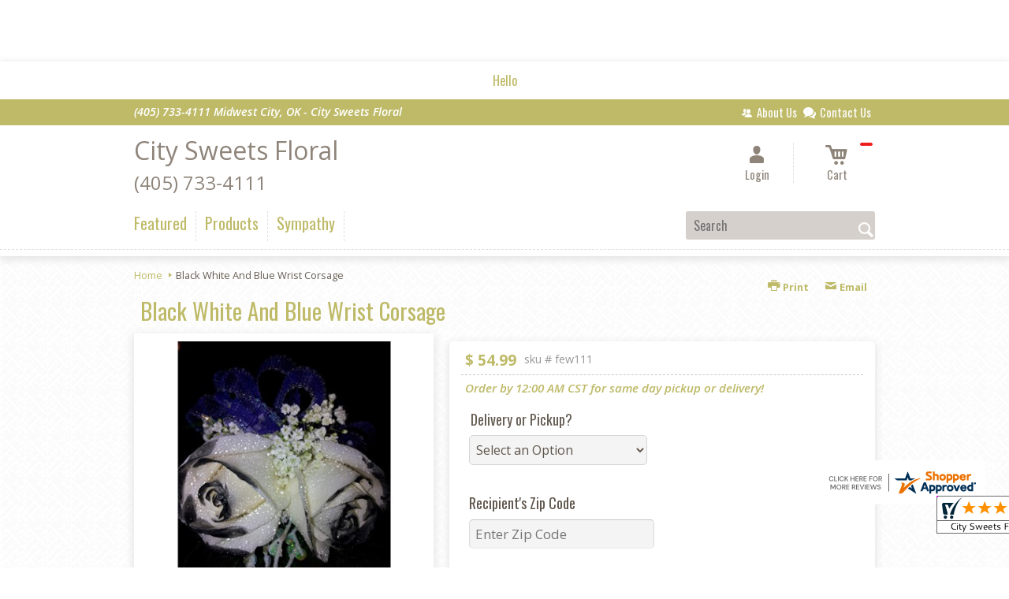

--- FILE ---
content_type: text/css; charset=utf-8
request_url: https://www.citysweetsfloral.net/StyleSheet.aspx
body_size: 6885
content:


@import url('https://fonts.googleapis.com/css2?family=Montserrat:wght@300;400;500;700&display=swap');
 
/* Template A (Template 1) Theme Values */
.templateA .primaryColor {background-color:#beba68;}
.templateA .primaryFontColor {color: #beba68;}

.templateA .secondaryColor {background-color:#654a80;}
.templateA .secondaryFontColor {color: #654a80;}

.templateA .primaryFont {font-family : 'Oswald', 'sans-serif';}
.templateA .secondaryFont {font-family : 'Open Sans', sans-serif;}

/* Template B (Template 2) Theme Values */
.templateB .primaryColor {background-color: #beba68;}
.templateB .primaryFontColor {color: #beba68;}

.templateB .secondaryColor {background-color:#654a80;}
.templateB .secondaryFontColor {color: #654a80;}

.templateB .primaryFont {font-family : 'Oswald', 'sans-serif';}
.templateB .secondaryFont {font-family : 'Open Sans', sans-serif;}

/* Template C (Template 3) Theme Values*/

.templateC .primaryColor {background-color: #beba68;}
.templateC .primaryFontColor {color: #beba68;}

.templateC .secondaryColor {background-color:#654a80;}
.templateC .secondaryFontColor {color: #654a80;}

.templateC .primaryFont {font-family : 'Oswald', 'sans-serif';}
.templateC .secondaryFont {font-family : 'Open Sans', sans-serif;}

/* Template Sixe (Template 6) Theme Values*/

.template6 .primaryColor {background-color: #beba68;}
.template6 .primaryFontColor {color: #beba68;}

.template6 .secondaryColor {background-color:#654a80;}
.template6 .secondaryFontColor {color: #654a80;}

.template6,
.template6 .primaryFont {font-family : 'Oswald', 'sans-serif';}
.template6 .secondaryFont {font-family : 'Open Sans', sans-serif;}


/* ----------------------------------------------------------------------------------- */

/* ## Template A Specfic Styles ## */

/*This sets these elements to the primary color value*/
.templateA a:hover, 
.templateA a:active, 
.templateA a:focus,
.templateA .pagination a,
.templateA .breadcrumbs a, 
.templateA .breadcrumbs a:visited,
.templateA .pageToolsWrapper a,
.templateA .pageToolsWrapper a:hover,
.templateA .pageToolsWrapper a:active,
.templateA .navMenu > ul > li > a,
.templateA .railNavHeading,
.templateA .navMenu > ul a {color:  #beba68;}

.templateA .leftRail .railBanners .banner p:after {
content: "";
position: absolute;
left: 50%;
top: 40%;
border: 3px solid transparent;
border-left: 4px solid #beba68;
}

.templateA dl.checkoutProcess dt.stepTitle span.stepTitleInner,
.templateA .ui-dialog .ui-dialog-titlebar,
.templateA ul.processSteps li.active,
.templateA .galleria-info-text {background: #beba68;}

.templateA .genericPager li a:hover, 
.templateA .genericPager li a:focus {border:1px solid #beba68;}

/* This sets these element values to the secondary color value */
.templateA .modHeader .viewall,
.templateA ul.railNav a:hover,
.templateA ul.railNav a.active,
.templateA .shipDate a  {color: #654a80;}

.templateA .navMenu > ul > li a .menuText:hover {border-bottom: 3px solid #654a80;}
.templateA .navMenu ul li.clicked a .menuText {border-bottom: 3px solid #654a80;}
.templateA .navMenu > ul > li ul {background-color: #654a80;}

.templateA ul.railNav a.active:before,
.templateA ul.railNav a:hover:before {
content: "";
position: absolute;
left: 7px;
top:13px;
border: 3px solid transparent;
border-left: 4px solid #654a80;
}

.templateA .shipDate a:after {
content: "";
position: absolute;
right: 0px;
top: 8px;
border: 3px solid rgba(0, 0, 0, 0);
border-left: 4px solid #654a80;
}

/* This sets the font of these elements to the Primary Font */
.templateA .siteTop .topLinks a, 
.templateA .navMenu > ul a,
.templateA dl.checkoutProcess dt.stepTitle span.stepTitleInner,
.templateA ul.railNav a,
.templateA .railNavHeading,
.templateA .deptImage {font-family : 'Oswald', 'sans-serif';}


/* This sets the color of breadcrumb and pagetools anchors to the primary color */
.templateA .breadcrumbs a:after {
content: " ";
position: absolute;
border: 3px solid transparent;
border-left: 4px solid #beba68;
position: absolute;
right: 0px;
top: 6px;
}

@media only screen and (min-width:11.250em) and (max-width:47.938em) {
.templateA .wrapper {background: #beba68;}
.templateA .navMenu ul {background: #654a80;}
}

/* ----------------------------------------------------------------------------------- */

/* ## Template B Specific Styles ## */


/* this sets the primary color for anchor links in the rail navigation, and the secondary as their hover state */
.templateB ul.railNav a:hover,
.templateB ul.railNav a.active,
.templateB .homeRailMenu .navMenu > ul > li.clicked {color: #654a80;}
.templateB ul.railNav a.active:before,
.templateB ul.railNav a:hover:before {
content: "";
position: absolute;
left: 7px;
top:13px;
border: 3px solid transparent;
border-left: 4px solid #654a80;
}

.templateB .homeRailMenu .navMenu > ul > li.clicked {background:#654a80;}
.templateB .navMenu > ul > li.clicked ul {background:#654a80;}

/* setting the font for item names on listing pages to the primary font */
.templateB .itemWrapper .itemContent .itemTitle,
.templateB .cartList .itemTitle {font-family : 'Oswald', 'sans-serif';}


/* This sets the color of these elements to the primary color */
.templateB .breadcrumbs a, 
.templateB .breadcrumbs a:visited,
.templateB .menuLink { color: #beba68; position: relative; padding-right: 15px; text-decoration:none;}

.templateB .breadcrumbs a:after {
content: " ";
position: absolute;
border: 3px solid transparent;
border-left: 4px solid #beba68;
position: absolute;
right: 0px;
top: 8px;
}

.templateB .pageToolsWrapper a
.templateB .pageToolsWrapper a:hover,
.templateB .pageToolsWrapper a:active,
.templateB .pagination a,
.templateB .siteSubtitle {color: #beba68;}

.templateB .ui-dialog .ui-dialog-titlebar  {background:#beba68;}
.templateB .bannerEffects .cycle-pager span {background: #beba68; }
.templateB .bannerEffects .cycle-pager span.cycle-pager-active{border-color:#beba68;}
.templateB .navMenu>ul>li .subMenu>a,
.templateB .pageToolsWrapper a {color:#beba68;}
.templateB .pageToolsWrapper a:hover {color:#654a80;}

.templateB dl.checkoutProcess dt.stepTitle span.stepTitleInner {background: #beba68;}
.templateB .featured .itemWrapper .itemContent {background:#654a80;}
.templateB .leftRail .banner h2 {color:#beba68;}

.templateB .servicesBanners h2 {color: #654a80;}

.templateB .siteFooter {background-color: #beba68; color:#fff;}
.templateB .siteFooter a {color:#fff;}

@media only screen and (min-width:11.250em) and (max-width:47.938em) {
  .templateB .homeRailMenu .navMenu > ul.menu, .templateB .navMenu > ul.menu {background: #beba68;}
  .templateB .navMenu>ul>li .subMenu>a {color: #fff;}
}
/* ----------------------------------------------------------------------------------- */


/* ## Template C Specific Styles ## */

/* This sets these elements background colors as the primary color */
.templateC .headerWrpr {background: #beba68 url(/cms/images/darken.png) repeat-x 0 0;}

.templateC .siteSearch button,
.templateC .footerTop {background: #beba68 url(/cms/images/darken-small.png) repeat-x 0 100%; color:#fff;}

.templateC .bo-footer,
.templateC .siteSubFooter {background: #beba68; color:#fff;}
.templateC .footerBottom {background: #beba68; color:#fff;}

.templateC .pagination .paging .next, 
.templateC .pagination .paging .prev,
.templateC .breadcrumbs a,
.templateC a:hover, 
.templateC a:active, 
.templateC a:focus,
.templateC .spanCartTotal,
.templateC .mainNav ul ul a,
.templateC .mainNav ul ul a:hover,
.templateC .mainNav ul ul a:active,
.templateC .mainNav ul ul a:visited,
.templateC .mainNav ul ul a:focus,
.templateC .featModule h2{color: #beba68;}

.templateC .breadcrumbs a:after {
content: " ";
position: absolute;
border: 3px solid transparent;
border-left: 4px solid #beba68;
position: absolute;
right: 1px;
top: 38%;
}

.templateC .offSet2:after {border-left-color: #beba68;}

.templateC dl.checkoutProcess dt.stepTitle span.stepTitleInner,
.templateB .ui-dialog .ui-dialog-titlebar,
.templateC ul.processSteps li.active,
.templateC .ui-dialog .ui-dialog-titlebar,
.templateC .galleria-info-text {background: #beba68;}

.templateC .bannerEffects .cycle-pager span {color: #beba68;}
.templateC .bannerEffects .cycle-pager span.cycle-pager-active {border:1px solid #beba68;}
.templateC .genericPager li a:hover, 
.templateC.genericPager li a:focus {border:1px solid #beba68;}

.templateC .ribbonText .overlayText:after{border-left-color:#beba68;}

/* This sets these elements styles to the secondary color */
.templateC .headerWrpr:before {background: #654a80 url(/cms/images/darken-small.png) repeat-x 0 0;}
.templateC a {color: #654a80;}
.templateC .bo-footer a {color: #fff;}

.templateC .navMenu > ul > li .subMenu > a .menuText:hover,
.templateC .navMenu > ul > li:hover .subMenu > a .menuText {border-bottom: 3px solid #654a80}
.templateC .navMenu ul li.clicked a .menuText {border-bottom: 3px solid #654a80;}
.templateC .siteHeader .Navwrapper {background: #654a80 url(/cms/images/darken-small.png) repeat-x 0 0;}

.templateC .headerLinks a:before,
.templateC .headerLinks a:after {border: 10px solid #654a80;}

.templateC .headerLinks .linkText {background: #654a80;}

.templateC ul.railNav a:hover,
.templateC ul.railNav a.active,
.templateC .headerLinks [class*="icon-"],
.templateC .itemWrapper .itemPrice,
.templateC .pagination .paging .active {color: #654a80;}

.templateC ul.railNav a.active:before,
.templateC ul.railNav a:hover:before {
content: "";
position: absolute;
left: 7px;
top:13px;
border: 3px solid transparent;
border-left: 4px solid #654a80;
}
.templateC .heroBannerAlt .bannerText {border-color: #654a80;}


/*This sets the element fonts to the primary font*/
.templateC .siteName,
.templateC  .footerTop .footerLinks a,
.templateC .galleria-info-title {font-family : 'Oswald', 'sans-serif';}

/*This sets the element fonts to the secondary font*/
.templateC .navMenu ul li .subMenu a,
.templateC .headerLinks, 
.templateC .headerLinks .linkText, 
.templateC .itemWrapper .itemPrice,
.templateC .navMenu > ul > li a,
.templateC .btnWrapper .btn,
.templateC .featModule a.viewall {font-family : 'Open Sans', sans-serif;}

@media only screen and (min-width:11.250em) and (max-width:47.938em) {
.templateC .navMenu ul,
.templateC .navMenu  ul li ul,
.templateC .footerTop {background: #beba68;}
.templateC .menuLink.active,
.templateC .searchToggle.active,
.templateC .siteSearch .searchControls {background: #beba68;}
.templateC .searchToggle label:last-child,
.templateC .menuLink label {font-family : 'Open Sans', sans-serif;}


}
@media only screen and (min-width:11.250em) and (max-width:50em) {
.templateC .wrapper {background-color:#654a80;}
.templateC .ribbonText .overlayText:after {border-top-color: #beba68; border-left-color: transparent;}
}

.site-wrap .footer section.grid_3:nth-child(3) {display: none;}
.nav-bar > ul > li > a:after {display: none !important;}


/* ----------------------------------------------------------------------------------- */
/* ## Template 6 Specific Color/Font Styles ## */
.template6 .navMenu {font-family : 'Open Sans', sans-serif;}
.template6 .footerHeading {font-family : 'Open Sans', sans-serif;}
.template6 .heroBanner h1,
.template6 .heroBanner h2,
.template6 .advList .listhdng,
.template6 .banner .bannerText,
.template6 .title,
.template6 .title .more,
.template6 .itemWrapper .itemTitle,
.template6 .btn {font-family : 'Open Sans', sans-serif;}

.template6 .advFooter .linkList {font-family : 'Oswald', 'sans-serif';}

.template6 a:link,
.template6 a:visited,
.template6 a:focus,
.template6 .btn {color: #beba68;}

.template6 .heroBanner h2,
.template6 .itemWrapper .itemPrice {color: #654a80;}

.template6 .btnWrapper {background: #beba68;}
.template6 .footerHeading,
.template6 ul.advList .listhdng, .template6 ul.advList .listhdng a, .template6 ul.advList .listhdng a:link, .template6 ul.advList .listhdng a:visited {color: #beba68;}

.template6 .navMenu > ul > li .subMenu .subMenu > a .menuText {background: #beba68;}
.template6 .siteSearch .icon-search {color: #beba68;}
.template6 .heroBanner a.btn {background: #beba68;}
.template6 .heroBanner .heading2 {color: #654a80; font-family : 'Open Sans', sans-serif;}

.template6 .servicesBanners {background: #beba68;}
.template6 .servicesBanners h2::before {background:#654a80;}
.template6 .servicesBanners h2::after {font-family : 'Oswald', 'sans-serif';}
.template6 .servicesBanners .icon::before {background: #654a80;}

.template6 .footer .footerTop {border-top:14px solid #beba68;}
.template6 .footerHeading span {font-family : 'Oswald', 'sans-serif';}
.template6 .footer .footerMessage {background: #beba68; color:#fff;}

.template6 ul.socialFollow li {background: #beba68;}

.template6 .slideBanners > .banner,
.template6 .slideBanners .slick-slide .banner {background:#beba68;}
.template6 .slideBanners > .banner:nth-child(odd),
.template6 .slideBanners .slick-slide:nth-child(odd) .banner {background:#654a80;}
.template6 .slideBanners .slick-slide:nth-child(odd) .banner .btn {background:#beba68;}
.template6 .slick-prev::before {border-color: transparent #beba68 transparent transparent;}
.template6 .slick-next::before {border-color: transparent transparent transparent #beba68;}

.template6 .featured-items .title {color: #beba68;}
.template6 .featured-items .title .more {color: #654a80;}
.template6 .featured-items .title .more::after {border-color: transparent transparent transparent #654a80;}

.template6 .featured-items .itemWrapper a.itemLink::before {background:#beba68;}
.template6 .featured-items .itemWrapper a.itemLink::after {color:#beba68; font-family : 'Open Sans', sans-serif;}
.template6 .featured-items .slick-slide:nth-child(odd) .itemWrapper a.itemLink::before {background:#654a80;}
.template6 .featured-items .slick-slide:nth-child(odd) .itemWrapper  a.itemLink::after {color:#654a80; }

.template6.bodyList .productList .itemWrapper .itemTitle a,
.template6.bodyList .productList .itemWrapper .itemPrice,
.template6 .itemWrapper .itemTitle a {color:#654a80;}
.template6 .itemWrapper .itemPrice a {color:#654a80; font-family : 'Oswald', 'sans-serif';}
.template6.bodyList .productList .grid_4:nth-child(even) .itemWrapper .itemTitle a,
.template6.bodyList .productList .grid_4:nth-child(even) .itemWrapper .itemPrice,
.template6 .featured-items .slick-slide:nth-child(odd) .itemWrapper .itemTitle a,
.template6 .featured-items .slick-slide:nth-child(odd) .itemWrapper .itemPrice a {color:#beba68;}
.template6 .bannerBlock .banner .bannerText::after {color: #beba68;}
.template6 .bannerBlock::before {font-family : 'Open Sans', sans-serif; color:#beba68;}

.template6.bodyList .railNavHeading {font-family : 'Open Sans', sans-serif;}
.template6.bodyList .railNavWrapper {
	background:#654a80;
	background: -moz-linear-gradient(-45deg, #654a80 0%, #d0d0d0 100%);
	background: -webkit-linear-gradient(-45deg, #654a80 0%,#d0d0d0 100%);
	background: linear-gradient(135deg, #654a80 0%,#d0d0d0 100%);
	filter: progid:DXImageTransform.Microsoft.gradient( startColorstr='#654a80', endColorstr='#d0d0d0',GradientType=1 );
}
.template6 .dropRail .railNav li a {color:#beba68;}

.template6 .productList .itemWrapper a.itemLink::before {background:#beba68;}
.template6 .productList .itemWrapper a.itemLink::after {color:#beba68; font-family : 'Open Sans', sans-serif;}
.template6.bodyList .productList .grid_4:nth-child(odd) .itemWrapper a.itemLink::before {background:#654a80;}
.template6.bodyList .productList .grid_4:nth-child(odd) .itemWrapper  a.itemLink::after {color:#654a80; }

.template6.bodyList .catList select {color:#beba68;}
.template6 #ItemName { font-family : 'Open Sans', sans-serif;}
.template6 .productDetails .addon h2 {color:#beba68;}
.template6 .productDetails .addon .itemTitle {font-family : 'Open Sans', sans-serif;}
.template6 dl.checkoutProcess dt.stepTitle span.stepTitleInner {color:#beba68; font-family : 'Open Sans', sans-serif;}
.template6 dl.checkoutProcess dt.stepTitle span.stepTitleInner span.bold {font-family : 'Oswald', 'sans-serif';}
.template6 dl.checkoutProcess dt.stepTitle a.editLink {font-family : 'Oswald', 'sans-serif';}
.template6 dl.checkoutProcess dt.stepTitle span.stepTitleInner span.bold::before {border:1px solid #beba68; color:#beba68; }
.template6 dl.checkoutProcess dt.stepTitle.ready span.stepTitleInner {color:#beba68;}
.template6 dl.checkoutProcess dt.stepTitle.ready span.stepTitleInner span.bold::before {background:#beba68;}
.template6 ul.processSteps li.active {color:#beba68; border-bottom:1px solid #beba68;}
.template6 input.text:focus, 
.template6 textarea.text:focus,
.template6 .formee select:focus, 
.template6 select:focus,
.template6 #txtRecipientFirst:focus,
.template6 #txtRecipientLast:focus,
.template6 .formee input[type="text"]:focus, 
.template6 .formee input[type="tel"]:focus, 
.template6 .formee input[type="number"]:focus, 
.template6 .formee input[type="email"]:focus, 
.template6 .formee textarea:focus {border-color:#beba68;}
.template6 .headerLinks .icon-phone,
.template6 .headerLinks .icon-login,
.template6 .headerLinks .icon-cart,
.template6 .headerLinks .icon-search {fill:#beba68;}
.template6.bodyList .filters label::before,
.template6.bodyList .filters .filterList .arrow2::before {color:#beba68;}
.template6 .filters .sortItem a.up, .template6 .filters .sortItem a.up:link, .template6 .filters .sortItem a.up:visited,
.template6 .filters .sortItem a.down, .template6 .filters .sortItem a.down:link, .template6 .filters .sortItem a.down:visited {color:#beba68;}
.template6 .note {color:#654a80;}
.template6 #divNew .note {color:#654a80; padding-left: 3px; padding-top: 10px;}
.template6 #lblZip, .template6 #lblDeliveryOptions, .template6 #lblDate, .template6 #nameContainer label,
.template6 #lblpickUp {color:#beba68; font-family : 'Oswald', 'sans-serif';}
.template6 .arrowLabel {color:#beba68;}
.template6 .checkoutSummary > .title,
.template6 .checkoutSummary .costSummary .chkoutTotalRow .title {color:#beba68;}
.template6 .checkoutSummary .costSummary .title {font-family : 'Oswald', 'sans-serif';}
.template6 .cartItems .itemTitle {font-family : 'Oswald', 'sans-serif';}
.template6 .cartItems .itemWrapper .itemDetail span.title {font-family : 'Oswald', 'sans-serif';}
.template6 .siteHeader .siteSearch,
.template6 .headerLinks a.searchLink.active {background:#beba68;}
.template6 .menuLink {color:#beba68;}
.template6 .menuLink.active {background:#beba68;}
.template6 .mainNav .navMenu {border-color:#beba68;}
.template6 .nice-select .option.selected {color:#beba68;}
.template6 .nice-select::after {border-bottom: 2px solid #beba68; border-right: 2px solid #beba68;}
.template6 .filters .catList .nice-select .current {color:#beba68;}
.template6:not(.alt1) .productList .grid_4:nth-child(2n) .itemWrapper .itemPrice {color:#654a80;}
.template6:not(.alt1).storeItem .itemPrice,
.template6:not(.alt1) .checkoutSummary .costSummary .chkoutTotalRow .title,
.template6:not(.alt1) .checkoutSummary .costSummary .chkoutTotalRow .price {color:#654a80;}
/* ----------------------------------------------------------------------------------- */

/* ----------------------------------------------------------------------------------- */
/* ## Template 8 Specific Color/Font Styles ## */

:root {
  --main-color1: #beba68;
  --main-color2: #654a80;
  --main-color3: #654a80;
  --main-color4: #654a80;
}

.template8 .siteTop {color:#654a80;}
.template8 .mainNav {background:#654a80;}
.template8 .navMenu > ul > li.clicked .subMenu > a,
.template8 .navMenu > ul > li.clicked > .subMenu > a > .menuText {background:#fff; color:#654a80; margin-top:3px;}
.template8 .siteHeader .siteSearch, 
.template8 .headerLinks a.searchLink.active {
	background: transparent;
}
@media (max-width:768px) {
	.template8 .siteHeader .headerTop .wrapper {background:#654a80;}
	.template8 .menuLink .icon-menu + label::before,
    .template8 .menuLink .icon-menu::before,
    .template8 .menuLink .icon-menu::after {
        background:#beba68;
    }
}
.template8 .heroBanner h2 {color:#fff;}
.template8 .pageHeading .hdng .count {color:#beba68}

.template8 a:link.btn,
.template8 .btn {color:#fff; font-weight: 500;}
.template8 .btn.tip {
    padding: 20px 10px;
    font-size: 0.85em;
    background: var(--main-color3);
    display: inline-block;
    text-decoration: none !important;
}
.template8 .btn.disabled {Xcolor:#999; filter: brightness(100%);}
.template8 .btnWrapper {background:var(--main-color3);}

.template8 .btnWrapper.tertiaryColor {background:var(--main-color3);}
.template8 .btnWrapper.btnAddToCart,
.template8 .btnWrapper.quaternaryColor {background:var(--main-color1);}
.template8 .btnWrapper.btnAlt {background:var(--main-color4);}

.template8 .updateCart .btnWrapper .btn {background:transparent;}

.template8 .siteFooter,
.template8 .siteSubFooter {background:#beba68;}
.template8 .emailSignupWrpr .emailSignup {background:#654a80;}
.template8 .footerMessage {background:#654a80;}
.template8 .filters .filterImages svg {fill:#beba68;}
.template8 .breadcrumbs,
.template8 .breadcrumbs a,
.template8 .breadcrumbs a::after {color:#beba68; border-color:#beba68}

.template8 ul.swatchList li .extendedSwatch .details {color:#beba68; filter: brightness(25%);}

.template8 ul.swatchList::before,
.template8 #lblZip, .template8 #lblDeliveryOptions, .template8 #lblDate, .template8 #nameContainer label, .template8 #lblpickUp {color:#beba68; filter: brightness(80%);}

.template8 .signupBar .mainNav a.hasSub {background-color: #beba68;}

.template8.bodyList .productList .itemWrapper .itemTitle a, 
.template8.bodyList .productList .itemWrapper .itemPrice, 
.template8 .itemWrapper .itemTitle a,
.template8.bodyList .productList .grid_4:nth-child(2n) .itemWrapper .itemTitle a, 
.template8.bodyList .productList .grid_4:nth-child(2n) .itemWrapper .itemPrice, 
.template8 .featured-items .slick-slide:nth-child(2n+1) .itemWrapper .itemTitle a, 
.template8 .featured-items .slick-slide:nth-child(2n+1) .itemWrapper .itemPrice a,
.template8:not(.alt1) .productList .grid_4:nth-child(2n) .itemWrapper .itemPrice {
	color: #beba68;
}
.template8 .banner.funeral .icon svg g {fill:#654a80 !important;}
.template8 .featured-products .banner.funeral::after {border-color: transparent transparent #654a80 transparent;}

.template8 #spanPrice {color:var(--main-color3);}
.template8 #spanPrice::before {color:#beba68;}

.template8 .slick-prev svg,
.template8 .slick-next svg {fill:#beba68;}
.template8 .recentlyViewed {border-bottom:1px solid var(--main-color3); color:#beba68;}
.template8 .recentlyViewed .itemWrapper .itemPrice {color:#beba68;}

.template8 .headerLinks .icon  + span {color:#beba68; filter: brightness(25%);}
.template8 .headerLinks .icon.alt {fill: #beba68 !important;}

.template8 .note,
.template8 #divNew .note {color:#beba68;}

.template8 .productDetails .itemDesc #pShortDesc::before,
.template8 .itemActions .itemOrder,
.template8 .dropCartHeader,
.template8 .recent-cart .itemWrapper .itemTitle 
{color:#beba68;}

.template8 dl.checkoutProcess dt.stepTitle span.stepTitleInner {color:#666;}
.template8 .cartList .cartItemDetails .itemInfo .recipientDetails {font-family : 'Oswald', 'sans-serif';}

.template8 .questions_bar .hdng {color:#beba68; border-color:;}
.template8 .questions_bar a {color:;}

.template8 .bannersGrid .banner .icon svg path {fill:#beba68 !important;}
.template8 .heroBanner .btnWrapper,
.template8 .heroBanner .bannerText a.btn,
.template8 .heroBanner a.btn {background: ; color:#beba68;}

.template8 .servicesBanners a svg.icon {fill:none;}
.template8 .servicesBanners a:hover svg {fill: white; stroke:#beba68;}



/* ----------------------------------------------------------------------------------- */



/* ----------------------------------------------------------------------------------- */
/* PopUP */
/* ----------------------------------------------------------------------------------- */
#divNotification {color:#beba68; font-family : 'Oswald', 'sans-serif'; border-bottom:1px solid #beba68;}
.noticeBody {color:#beba68; font-family : 'Oswald', 'sans-serif'; }



/* ----------------------------------------------------------------------------------- */
/* Tip */
/* ----------------------------------------------------------------------------------- */
.tipAmount {
    margin-top: 6px;
    text-align:left;
}

    .tipAmount ::selection {
        color: black;
        background: yellow;
    }

    .tipAmount .text {
        text-align: right;
        width: 80px;
    }

.tipOptions {
    margin-bottom: 20px;
}

    .tipOptions.main {
        padding: 10px;
        text-align: left;
    }

section {
    display: flex;
    flex-flow: row wrap;
    margin-top:10px;
}

    section > div {
        flex: 1;
        padding: 0 0.5rem;
    }

input[type="radio"] {
    display: none;
}

input[type="radio"] + label {
    height: 100%;
    display: block;
    background: white;
    border: 2px solid #beba68;
    border-radius: 10px;
    padding: .5rem;
    margin-bottom: 1rem;
    text-align: center;
    box-shadow: 0px 3px 5px -2px #beba68;
    position: relative;
    cursor: pointer;
    color: #beba68;
}

input[type="radio"]:checked + label {
    background: #beba68;
    color: #fff;
    font-weight: bold;
    box-shadow: 0px 0px 5px #654a80;
    &::after

    {
        color: #beba68;
        font-family: FontAwesome;
        border: 2px solid #654a80;
        content: "\f00c";
        font-size: 24px;
        position: absolute;
        top: -25px;
        left: 50%;
        transform: translateX(-50%);
        height: 50px;
        width: 50px;
        line-height: 50px;
        text-align: center;
        border-radius: 50%;
        background: white;
        box-shadow: 0px 2px 5px -2px #654a80;
    }
}

@media only screen and (max-width: 700px) {
    section {
        flex-direction: column;
    }
}


.tipOptions table td {
	border: solid 0px #ff0000;
	width: 23%;
	padding: 1%;
}

	.tipOptions table td input[type="radio"] + label {
		margin-bottom: 0;
	}




	.tipOptions input.text {
		padding: 6px 4px !important;
	}

span.visually-hidden {display:none;}

.templateA .copyrightFooter .container {padding:0px 20px;}

.templateB .footerContactInfo {padding:0px 30px;}
.templateB .copyrightFooter {padding:0px 30px;}
.templateB .footerLinks a {padding: 0 15px;}